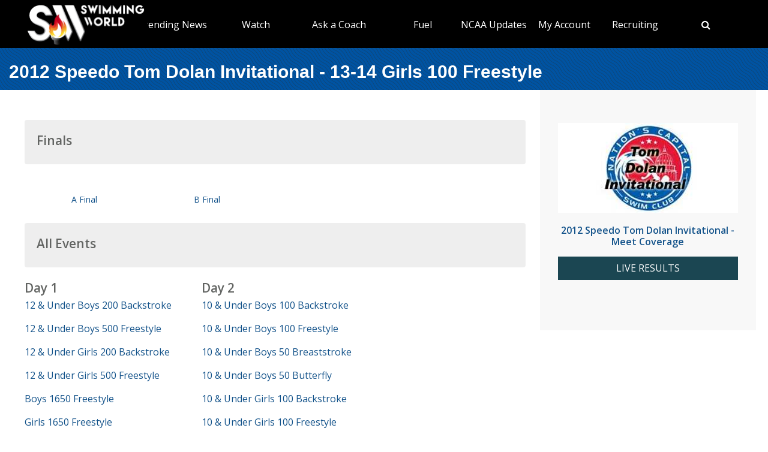

--- FILE ---
content_type: text/html; charset=utf-8
request_url: https://swimmingworld.azureedge.net/meet/2012-speedo-tom-dolan-invitational/videos/races/13-14-girls-100-freestyle
body_size: 6874
content:

<!DOCTYPE html>
<html>
<head>
<link rel="stylesheet" type="text/css" href="/news/wp-content/themes/readpress/assets/bootstrap/css/bootstrap.min.css?11_0_1_9_635596372062300419" />

<meta name="viewport" content="width=device-width, initial-scale=1">
<meta http-equiv="X-UA-Compatible" content="IE=edge" />

<title>2012 Speedo Tom Dolan Invitational - 13-14 Girls 100 Freestyle</title>


<link rel="canonical" href="https://www.swimmingworldmagazine.com/meet/2012-speedo-tom-dolan-invitational/videos/races/13-14-girls-100-freestyle" />
<meta name="robots" content="index,follow" />
<meta name="p:domain_verify" content="d170d475cc49e56f9201e301632a96dd"/>
<link rel="apple-touch-icon" sizes="180x180" href="https://vmrw8k5h.tinifycdn.com/fave/apple-touch-icon.png">
<link rel="icon" type="image/png" sizes="32x32" href="https://vmrw8k5h.tinifycdn.com/fave/favicon-32x32.png">
<link rel="icon" type="image/png" sizes="16x16" href="https://vmrw8k5h.tinifycdn.com/fave/favicon-16x16.png">
<link rel="manifest" href="https://vmrw8k5h.tinifycdn.com/fave/site.webmanifest">
<link rel="mask-icon" href="https://vmrw8k5h.tinifycdn.com/fave/safari-pinned-tab.svg" color="#5bbad5">
<link rel="shortcut icon" href="https://vmrw8k5h.tinifycdn.com/fave/favicon.ico">
<meta name="msapplication-TileColor" content="#da532c">
<meta name="msapplication-config" content="https://vmrw8k5h.tinifycdn.com/fave/browserconfig.xml">
<meta name="theme-color" content="#ffffff">


<link rel="stylesheet" id="redux-google-fonts-css" type="text/css" href="//fonts.googleapis.com/css?family=Open+Sans%3A300%2C400%2C600%2C700%2C800%2C300italic%2C400italic%2C600italic%2C700italic%2C800italic%7CFjalla+One%3A400&#038;ver=1402105186" media="all" />
<script src="https://lngtd.com/swimmingworld.js"></script>
<link rel="stylesheet" type="text/css" href="//vmrw8k5h.tinifycdn.com/news/wp-content/themes/readpress/assets/fontawesome/css/font-awesome.min.css?2025_7_0_0m" />
<link rel="stylesheet" type="text/css" href="//vmrw8k5h.tinifycdn.com/news/wp-content/themes/readpress/assets/css/base.css?2025_7_0_0m" />
<link rel="stylesheet" type="text/css" href="//vmrw8k5h.tinifycdn.com/news/wp-content/themes/readpress-child/style.css?2025_7_0_0m" />
<link rel="stylesheet" type="text/css" href="//vmrw8k5h.tinifycdn.com/site/css/base.css?2025_7_0_0m" />
<link rel="stylesheet" type="text/css" href="//vmrw8k5h.tinifycdn.com/site/css/sw.css?2025_7_0_0m" />
<link rel="stylesheet" type="text/css" href="//vmrw8k5h.tinifycdn.com/site/css/sw-menu.css?2025_7_0_0m" />
<link rel="stylesheet" type="text/css" href="//vmrw8k5h.tinifycdn.com/app/js/jquery-ui/jquery-ui.min.css?2025_7_0_0m" />
<link rel="stylesheet" type="text/css" href="//vmrw8k5h.tinifycdn.com/app/js/jquery-ui/jquery-ui.theme.min.css?2025_7_0_0m" />
<link rel="stylesheet" type="text/css" href="//vmrw8k5h.tinifycdn.com/app/js/jquery-ui/jquery-ui.structure.min.css?2025_7_0_0m" />
<link rel="stylesheet" type="text/css" href="//vmrw8k5h.tinifycdn.com/site/css/jquery/jquery-yt-player.css?2025_7_0_0m" />

<script type="text/javascript" src="//vmrw8k5h.tinifycdn.com/app/js/jquery/jquery-3.6.4.min.js?2025_7_0_0m"></script>
<script type="text/javascript" src="//vmrw8k5h.tinifycdn.com/app/js/jquery-ui/jquery-ui.js?2025_7_0_0m"></script>
<script type="text/javascript" src="//vmrw8k5h.tinifycdn.com/site/javascript/metafusebase.js?2025_7_0_0m"></script>
<script type="text/javascript" src="//vmrw8k5h.tinifycdn.com/site/javascript/sw.js?2025_7_0_0m"></script>
<script type="text/javascript" src="//vmrw8k5h.tinifycdn.com/site/javascript/metafusesitemapnav.js?2025_7_0_0m"></script>

<script type="text/javascript">
	PreviousPageUrl = "";
ReturnUrl = "/meet/2012-speedo-tom-dolan-invitational/videos/races/13-14-girls-100-freestyle";
PICDN = "//vmrw8k5h.tinifycdn.com";
$(document).ready(function(){PI_SiteMapNav_SetupNavigationMenu('pageHeader_nav','','mainnav-item','mainnav-item-child');});
</script>




<style>
div.content-table
{
	min-height:0px;
}
</style>
</head>
<body id="htmlBody">
<form method="post" action="./13-14-girls-100-freestyle" id="form">
<div class="aspNetHidden">
<input type="hidden" name="__VIEWSTATE" id="__VIEWSTATE" value="ET3AGKC7F1JdF1sDj08s5vfsvOIgXz7poRM5CCG5u2ZyVm4d9VM03agfvEMy+e0PbtBYxnxdYbmZ7K/QZTp8S3RyXKF7vmjYyfGgMNGfP3QiXP6mXti+3qRcJVVa/z62qAmt0434iMl5CiCVDddTvKYJRpfSrfMlpKcIJL9RKCfHdFs+5ZODrQrK2xfSwxHQv/yS33ugiyit4KdzV3P20pMPH9hSR8f0IPiQk0FEj9jPbGazeiQkgcVaVlepz0uU2+n+z/JYrtJXL6oq97bEAmiRGOqVaRdXxt4UFwuTAQH3oKzRsTnb4uueZECsXUe6qskRkhEYDREvcqBnOMY3Bw+imK/z4HTm1c4wLCUwamfAfjz32yfhPDA7g+861OS3FeLkZ4wuRpMipdv/IgtFJoN1EmsPOIVFCsZGbJMguFspphluOueSB4T0v/tBLFRvzk1mrxeBFN+BQRCo6E+nm5P/aOg3gLViZD3ttxP/VA4G05g0sqhn1Ieu9ExHKW0JXlMIe6xg4CNn19a/gvll6Z1AsC8g+/XfvqBJWHTQNaHNwva/nTIogh7d+HNQTJYZZqRcQu54Ha2gMq6jT3tO+35QirbFi0i94bRmtAInOxhZ0Tl6rY5BPsf+GM6iDHGjWd/7vk/13XLDnW1bEw+ha8caXGVpb/LMVUXh1g2St9RsLpiWdC62J+dEapG2QhC9P9jQeLP+sZpI2IUWkpxV95Gf/LyUyX9gcurJdavkrC26iCRWbgQLj3D55s/l90FpNThHTJP3FCvfu5p+C4MgN4uO90EZflTwRMLElIRcviY22LIoHk+avUH+JnDIQxHNwRTBsvEEgJSx8ugj8kMQ5gMv1/[base64]" />
</div>

<div class="aspNetHidden">

	<input type="hidden" name="__VIEWSTATEGENERATOR" id="__VIEWSTATEGENERATOR" value="EA240536" />
</div>

<div id="allcontent" class="container-wrap">
    <div class="navresp" id="navresp" style="display: none;"></div>
    <header class="header">
            <div class="header-top"> <!--<a class="header-top-join" href="/join">SwimmingWorld.com - Online home of the International Swimming Hall of Fame</a>--> <a class="header-top-join-now" href="/join">Subscribe Today!</a></div>
            <div class="header-main">
            <div class="header-main-full-logo">
                <a href="/" class="header-sw-ishof-logo">
                    <img src="//vmrw8k5h.tinifycdn.com/i/swimming-world-logo.png" alt="Swimming World" /></a>
                <a href="/" class="header-sw-ishof-logo-mobile">
                    <img src="//vmrw8k5h.tinifycdn.com/i/swimming-world-logo-mobile.png" alt="Swimming World" /></a>
            </div>
            <div class="header-nav">
                <div id="pageHeader_nav" class="mainnav"><nav><ul id="pageHeader_nav_l" class="mainnav"><li class="mainnav-item"><a href="/news/" >Trending News</a><div  id ="5679e81dc5f744daa4a0fe3d36fb8098" class="mainnav-item-child" style="display:none;"><ul class="mainnav-item-child-section"><li class="mainnav-item-child"><a href="/news/category/all">Breaking News</a></li><li class="mainnav-item-child"><a href="/news/category/usa/">USA</a><div class="mainnav-item-child-child"><ul class="mainnav-item-child-child-section"><li><a href="/news/asca-announces-finalists-for-george-haines-coach-of-the-year-award/">ASCA</a></li></ul></div></li></ul><ul class="mainnav-item-child-section"><li class="mainnav-item-child"><a href="/news/swim-tell/">Podcasts</a></li><li class="mainnav-item-child"><a href="/">NCAA </a></li><li class="mainnav-item-child"><a href="/">Quizzes</a><div class="mainnav-item-child-child"><ul class="mainnav-item-child-child-section"><li><a href="/news/test-your-knowledge-of-the-sport-of-swimming-with-a-10-question-quiz/">Test Your Swim Knowledge</a></li></ul></div></li><li class="mainnav-item-child"><a href="/news/category/college">College</a></li><li class="mainnav-item-child"><a href="/news/category/world/">World</a></li></ul><ul class="mainnav-item-child-section"><li class="mainnav-item-child"><a href="/news/category/water-polo/">Water Polo </a></li><li class="mainnav-item-child"><a href="/news/category/synchronized-swimming/">Artistic Swimming</a></li><li class="mainnav-item-child"><a href="/news/category/high-school/">High School</a></li><li class="mainnav-item-child"><a href="/news/category/diving/">Diving</a></li><li class="mainnav-item-child"><a href="/news/category/masters/">US Masters </a></li><li class="mainnav-item-child"><a href="/news-categories">Additional Categories</a></li><li class="mainnav-item-child"><a href="/news/category/industry/">Industry News</a></li><li class="mainnav-item-child"><a href="https://www.youtube.com/@SwimmingWorldMag">Videos</a></li><li class="mainnav-item-child"><a href="/news/swimming-resource-guide/">Explore</a><div class="mainnav-item-child-child"><ul class="mainnav-item-child-child-section"><li><a href="/time-conversion">Convert Times</a></li><li><a href="/subscribe/checkout">Subscribe</a></li><li><a href="/news/swimming-world-archive/">Swimming World Archive</a></li><li><a href="news/product-category/back-issues/2025/">2025 Swimming World</a></li><li><a href="/news/product-category/back-issues/2024-swimming-world-magazine-pdf-download/">2024 Swimming World</a></li><li><a href="/news/product-category/back-issues/2023-swimming-world-magazine-pdf-download/">2023 Swimming World</a></li><li><a href="/news/media-kit/">Media Kit</a></li><li><a href="/swim-cgi/">Workouts</a></li><li><a href="/news/swimming-jobs">Jobs</a></li><li><a href="/news/attention-high-school-swimmers-get-on-swimming-worlds-college-recruit-watch-list/">High School Recruits</a></li><li><a href="/news/swimming-world-honorees/">SW Awards And Recognitions</a></li><li style="width:160px"><a href="/meets/">Meets</a></li></ul></div></li></ul></div></li><li class="mainnav-item"><a href="/" >Watch</a><div  id ="9e9f5dfbc1464ceab0e3bb2b2a45b5a7" class="mainnav-item-child" style="display:none;"><ul class="mainnav-item-child-section"><li class="mainnav-item-child"><a href="/news/eurovision-sport-live-european-championships/">Live & Streaming TV</a></li><li class="mainnav-item-child"><a href="/eurovision">Eurovision Sport</a></li><li class="mainnav-item-child"><a href="/news/swim-tell/">Swim & Tell Podcast</a></li><li class="mainnav-item-child"><a href="https://www.youtube.com/@SwimmingWorldMag">SW YouTube</a></li><li class="mainnav-item-child"><a href="https://www.usaswimming.org/utility/landing-pages/usa-swimming-network">USA Swimming Network</a></li><li class="mainnav-item-child"><a href="https://www.worldaquatics.com/where-to-watch/live&ondemand">World Aquatics</a></li></ul></div></li><li class="mainnav-item"><a href="/news/on-demand-coaching-advice-for-swimmers-from-david-marsh/" >Ask a Coach</a><div  id ="92b0fe2f1a6341508872bb3874956f41" class="mainnav-item-child" style="display:none;"><ul class="mainnav-item-child-section"><li class="mainnav-item-child"><a href="/news/on-demand-coaching-advice-for-swimmers-from-david-marsh/">Ask a Coach</a></li><li class="mainnav-item-child"><a href="https://hey.speak-to.ai/david-marsh">Ask Coach David Marsh</a></li><li class="mainnav-item-child"><a href="/news/product/swimming-world-free-trial-2025/">Free 3 Month Premium Subscription</a></li><li class="mainnav-item-child"><a href="https://apps.apple.com/us/app/swimming-world-mag/id6504402990">Download SW App (iPhone)</a></li></ul></div></li><li class="mainnav-item"><a href="/" >Fuel</a><div  id ="c36da6605a22469cbf97788d55bf97ff" class="mainnav-item-child" style="display:none;"><ul class="mainnav-item-child-section"><li class="mainnav-item-child"><a href="https://www.swimmingworldmagazine.com/news/5-ways-to-ensure-your-body-is-rested-while-traveling-to-your-championship-meet/">Meet Day Fuel Ideas</a></li><li class="mainnav-item-child"><a href="https://www.swimmingworldmagazine.com/news/category/dawn-weatherwax-sports-nutrition-academy/">3 Fast Snacks</a></li><li class="mainnav-item-child"><a href="https://www.swimmingworldmagazine.com/news/10-foods-for-faster-swimming/">10 Foods for Faster Swimming</a></li><li class="mainnav-item-child"><a href="/news/a-super-bowl-food-quiz-a-look-at-the-nutrition-in-the-big-game-snacks/">Super Bowl Food Quiz</a></li></ul></div></li><li class="mainnav-item mainnav-li-nochildren"><a href="/news/category/college" >NCAA Updates</a></li><li class="mainnav-item"><a href="/members/home" >My Account</a><div  id ="00b415ec639245d09d66836b72aa7ce5" class="mainnav-item-child" style="margin-left:-140px;display:none;"><ul class="mainnav-item-child-section"><li class="mainnav-item-child"><a href="/news/cart/">View Cart</a></li><li class="mainnav-item-child"><a href="/members/home">My Account Login</a><div class="mainnav-item-child-child"><ul class="mainnav-item-child-child-section"><li><a href="/issues/vault">Library-Institutional Login</a></li></ul></div></li><li class="mainnav-item-child"><a href="/news/my-account/customer-logout/">Log Out</a></li><li class="mainnav-item-child"><a href="/news/contact/">Contact Us</a></li></ul></div></li><li class="mainnav-item"><a href="/" >Recruiting</a><div  id ="41b4ecd2f8b54769b6d2cb0e8463538f" class="mainnav-item-child" style="display:none;"><ul class="mainnav-item-child-section"><li class="mainnav-item-child"><a href="/news/attention-high-school-swimmers-get-on-swimming-worlds-college-recruit-watch-list/">Send Us Your Commit!</a></li><li class="mainnav-item-child"><a href="https://docs.google.com/forms/d/e/1FAIpQLSffipqdPmrZL-A3v3VI5JNaGf7_zC8g6DpHaOUta9lmMFnlOQ/viewform">College Commit Form</a></li><li class="mainnav-item-child"><a href="https://www.swimmingworldmagazine.com/news/get-recruited/">Get Recruited</a></li><li class="mainnav-item-child"><a href="/news/how-do-you-navigate-the-new-era-of-college-recruiting//">Advisors</a></li></ul></div></li><li class="mainnav-item mainnav-li-nochildren"><a href="javascript:;" onclick="search_OpenSearch()"><span class="fa fa-search"></span></a></li></ul></nav></div>
            </div>
            <div id="search_Overlay">
                <div class="search-button-close"><select id="search_SortBy" class="search-button-select" onchange="search_SortByChanged();"><option value="">Sort By Relevance</option><option value="date">Sort By Date</option></select><a href="javascript:;" onclick="search_CloseSearch()"><span class="search-overlay-close-button"><span class="fa fa-times fa-3x"></span></span></a></div>
                <div class="search-overlay-inner">
					<div class="header-main-full-logo">
					    <a onclick="search_CloseSearch();" class="header-sw-ishof-logo"><img src="//swimmingworld.azureedge.net/i/swimming-world-logo-white.png" alt="Swimming World" /></a>
						<a onclick="search_CloseSearch();" class="header-sw-ishof-logo-mobile"><img src="//swimmingworld.azureedge.net/i/swimming-world-logo-mobile-white.png" alt="Swimming World" /></a>
                      
					</div>
                    <div class="search-form search-overlay-form" id="search_overlayForm">
                        <input type="search" id="search_Input" class="search-input" name="search_Input" value="" placeholder="search" onkeyup="search_OnKeyUp(this)" autocomplete="off" onkeypress="return search_OnKeyDown(event);"><label class="search-label" for="search_Input">Type keyword(s) to search</label>
                    </div>
				</div>
                <div id="search_Results" class="search-sitesearch posts-loop posts-loop-list"></div>
                <div id="search_loader" class=""></div>
            </div>
            <div class="nav-menu" onclick="PI_SiteMapNav_ToggleMainNavResponsive(event, 'pageHeader_nav', 'navresp', 'mainnav-item');">
                <img src="/i/menu.svg" style="width: 45px; height: 32px;" width="45" height="32" alt="menu">
            </div>

        </div>
        
        <div id="pageHeader_title" class="content-title-bar">
            <h1 class="content-title">
                2012 Speedo Tom Dolan Invitational - 13-14 Girls 100 Freestyle
            </h1>
        </div>
    </header>



<div class="content-container-wrap">

	<div class="content-container">

		
			<div class="ad-category-banner" style="margin-top:20px;"><abm zone="71" autorotate="on"></abm></div>
		
	
		<nav id="meet_info_mobile" class="meet-info-mobile"></nav>



		
		<div class="video-category-heading">
			<h2>Finals</h2>
		</div>
		
		<div class="video-category-thumb">
			
			<a id="vf_ctl00_blipThumb" draggable="false" href="/meet/2012-speedo-tom-dolan-invitational/videos/races/13-14-girls-100-freestyle/a-final"><img src="http://tv.swimmingworldmagazine.com/thumb/1_18605.jpg" alt="" /></a>
			<div class="SM"><a id="vf_ctl00_title" draggable="false" href="/meet/2012-speedo-tom-dolan-invitational/videos/races/13-14-girls-100-freestyle/a-final">A Final</a></div>
		</div>
		
		
		<div class="video-category-thumb">
			
			<a id="vf_ctl01_blipThumb" draggable="false" href="/meet/2012-speedo-tom-dolan-invitational/videos/races/13-14-girls-100-freestyle/b-final"><img src="http://tv.swimmingworldmagazine.com/thumb/1_18603.jpg" alt="" /></a>
			<div class="SM"><a id="vf_ctl01_title" draggable="false" href="/meet/2012-speedo-tom-dolan-invitational/videos/races/13-14-girls-100-freestyle/b-final">B Final</a></div>
		</div>
		
		


		


		


		



		

		




		
		
<div class="video-category-heading">
	<h2>All Events</h2>
</div>
<div id="meetEventList_meetEvents" class="mT20">
	<div class="meet-event-list"><h2>Day 1</h2><div class="mB20"><a draggable="false" href="/meet/2012-speedo-tom-dolan-invitational/videos/races/12-and-under-boys-200-backstroke">12 & Under Boys 200 Backstroke</a></div><div class="mB20"><a draggable="false" href="/meet/2012-speedo-tom-dolan-invitational/videos/races/12-and-under-boys-500-freestyle">12 & Under Boys 500 Freestyle</a></div><div class="mB20"><a draggable="false" href="/meet/2012-speedo-tom-dolan-invitational/videos/races/12-and-under-girls-200-backstroke">12 & Under Girls 200 Backstroke</a></div><div class="mB20"><a draggable="false" href="/meet/2012-speedo-tom-dolan-invitational/videos/races/12-and-under-girls-500-freestyle">12 & Under Girls 500 Freestyle</a></div><div class="mB20"><a draggable="false" href="/meet/2012-speedo-tom-dolan-invitational/videos/races/boys-1650-freestyle">Boys 1650 Freestyle</a></div><div class="mB20"><a draggable="false" href="/meet/2012-speedo-tom-dolan-invitational/videos/races/girls-1650-freestyle">Girls 1650 Freestyle</a></div></div><div class="meet-event-list"><h2>Day 2</h2><div class="mB20"><a draggable="false" href="/meet/2012-speedo-tom-dolan-invitational/videos/races/10-and-under-boys-100-backstroke">10 & Under Boys 100 Backstroke</a></div><div class="mB20"><a draggable="false" href="/meet/2012-speedo-tom-dolan-invitational/videos/races/10-and-under-boys-100-freestyle">10 & Under Boys 100 Freestyle</a></div><div class="mB20"><a draggable="false" href="/meet/2012-speedo-tom-dolan-invitational/videos/races/10-and-under-boys-50-breaststroke">10 & Under Boys 50 Breaststroke</a></div><div class="mB20"><a draggable="false" href="/meet/2012-speedo-tom-dolan-invitational/videos/races/10-and-under-boys-50-butterfly">10 & Under Boys 50 Butterfly</a></div><div class="mB20"><a draggable="false" href="/meet/2012-speedo-tom-dolan-invitational/videos/races/10-and-under-girls-100-backstroke">10 & Under Girls 100 Backstroke</a></div><div class="mB20"><a draggable="false" href="/meet/2012-speedo-tom-dolan-invitational/videos/races/10-and-under-girls-100-freestyle">10 & Under Girls 100 Freestyle</a></div><div class="mB20"><a draggable="false" href="/meet/2012-speedo-tom-dolan-invitational/videos/races/10-and-under-girls-50-breaststroke">10 & Under Girls 50 Breaststroke</a></div><div class="mB20"><a draggable="false" href="/meet/2012-speedo-tom-dolan-invitational/videos/races/10-and-under-girls-50-butterfly">10 & Under Girls 50 Butterfly</a></div><div class="mB20"><a draggable="false" href="/meet/2012-speedo-tom-dolan-invitational/videos/races/11-12-boys-100-backstroke">11-12 Boys 100 Backstroke</a></div><div class="mB20"><a draggable="false" href="/meet/2012-speedo-tom-dolan-invitational/videos/races/11-12-boys-100-freestyle">11-12 Boys 100 Freestyle</a></div><div class="mB20"><a draggable="false" href="/meet/2012-speedo-tom-dolan-invitational/videos/races/11-12-boys-400-freestyle-relay">11-12 Boys 400 Freestyle Relay</a></div><div class="mB20"><a draggable="false" href="/meet/2012-speedo-tom-dolan-invitational/videos/races/11-12-boys-400-individual-medley">11-12 Boys 400 Individual Medley</a></div><div class="mB20"><a draggable="false" href="/meet/2012-speedo-tom-dolan-invitational/videos/races/11-12-boys-50-breaststroke">11-12 Boys 50 Breaststroke</a></div><div class="mB20"><a draggable="false" href="/meet/2012-speedo-tom-dolan-invitational/videos/races/11-12-boys-50-butterfly">11-12 Boys 50 Butterfly</a></div><div class="mB20"><a draggable="false" href="/meet/2012-speedo-tom-dolan-invitational/videos/races/11-12-girls-100-backstroke">11-12 Girls 100 Backstroke</a></div><div class="mB20"><a draggable="false" href="/meet/2012-speedo-tom-dolan-invitational/videos/races/11-12-girls-100-freestyle">11-12 Girls 100 Freestyle</a></div><div class="mB20"><a draggable="false" href="/meet/2012-speedo-tom-dolan-invitational/videos/races/11-12-girls-400-freestyle-relay">11-12 Girls 400 Freestyle Relay</a></div><div class="mB20"><a draggable="false" href="/meet/2012-speedo-tom-dolan-invitational/videos/races/11-12-girls-400-individual-medley">11-12 Girls 400 Individual Medley</a></div><div class="mB20"><a draggable="false" href="/meet/2012-speedo-tom-dolan-invitational/videos/races/11-12-girls-50-breaststroke">11-12 Girls 50 Breaststroke</a></div><div class="mB20"><a draggable="false" href="/meet/2012-speedo-tom-dolan-invitational/videos/races/11-12-girls-50-butterfly">11-12 Girls 50 Butterfly</a></div><div class="mB20"><a draggable="false" href="/meet/2012-speedo-tom-dolan-invitational/videos/races/12-and-under-boys-200-breaststroke">12 & Under Boys 200 Breaststroke</a></div><div class="mB20"><a draggable="false" href="/meet/2012-speedo-tom-dolan-invitational/videos/races/12-and-under-girls-200-breaststroke">12 & Under Girls 200 Breaststroke</a></div><div class="mB20"><a draggable="false" href="/meet/2012-speedo-tom-dolan-invitational/videos/races/13-14-boys-100-butterfly">13-14 Boys 100 Butterfly</a></div><div class="mB20"><a draggable="false" href="/meet/2012-speedo-tom-dolan-invitational/videos/races/13-14-boys-200-freestyle">13-14 Boys 200 Freestyle</a></div><div class="mB20"><a draggable="false" href="/meet/2012-speedo-tom-dolan-invitational/videos/races/13-14-boys-400-individual-medley">13-14 Boys 400 Individual Medley</a></div><div class="mB20"><a draggable="false" href="/meet/2012-speedo-tom-dolan-invitational/videos/races/13-14-boys-800-freestyle-relay">13-14 Boys 800 Freestyle Relay</a></div><div class="mB20"><a draggable="false" href="/meet/2012-speedo-tom-dolan-invitational/videos/races/13-14-girls-100-butterfly">13-14 Girls 100 Butterfly</a></div><div class="mB20"><a draggable="false" href="/meet/2012-speedo-tom-dolan-invitational/videos/races/13-14-girls-200-freestyle">13-14 Girls 200 Freestyle</a></div><div class="mB20"><a draggable="false" href="/meet/2012-speedo-tom-dolan-invitational/videos/races/13-14-girls-400-individual-medley">13-14 Girls 400 Individual Medley</a></div><div class="mB20"><a draggable="false" href="/meet/2012-speedo-tom-dolan-invitational/videos/races/13-14-girls-800-freestyle-relay">13-14 Girls 800 Freestyle Relay</a></div><div class="mB20"><a draggable="false" href="/meet/2012-speedo-tom-dolan-invitational/videos/races/15-and-up-boys-100-butterfly">15 & Up Boys 100 Butterfly</a></div><div class="mB20"><a draggable="false" href="/meet/2012-speedo-tom-dolan-invitational/videos/races/15-and-up-boys-200-freestyle">15 & Up Boys 200 Freestyle</a></div><div class="mB20"><a draggable="false" href="/meet/2012-speedo-tom-dolan-invitational/videos/races/15-and-up-boys-400-individual-medley">15 & Up Boys 400 Individual Medley</a></div><div class="mB20"><a draggable="false" href="/meet/2012-speedo-tom-dolan-invitational/videos/races/15-and-up-boys-800-freestyle-relay">15 & Up Boys 800 Freestyle Relay</a></div><div class="mB20"><a draggable="false" href="/meet/2012-speedo-tom-dolan-invitational/videos/races/15-and-up-girls-100-butterfly">15 & Up Girls 100 Butterfly</a></div><div class="mB20"><a draggable="false" href="/meet/2012-speedo-tom-dolan-invitational/videos/races/15-and-up-girls-200-freestyle">15 & Up Girls 200 Freestyle</a></div><div class="mB20"><a draggable="false" href="/meet/2012-speedo-tom-dolan-invitational/videos/races/15-and-up-girls-400-individual-medley">15 & Up Girls 400 Individual Medley</a></div><div class="mB20"><a draggable="false" href="/meet/2012-speedo-tom-dolan-invitational/videos/races/15-and-up-girls-800-freestyle-relay">15 & Up Girls 800 Freestyle Relay</a></div></div><div class="meet-event-list"><h2>Day 3</h2><div class="mB20"><a draggable="false" href="/meet/2012-speedo-tom-dolan-invitational/videos/races/10-and-under-boys-100-breaststroke">10 & Under Boys 100 Breaststroke</a></div><div class="mB20"><a draggable="false" href="/meet/2012-speedo-tom-dolan-invitational/videos/races/10-and-under-boys-200-individual-medley">10 & Under Boys 200 Individual Medley</a></div><div class="mB20"><a draggable="false" href="/meet/2012-speedo-tom-dolan-invitational/videos/races/10-and-under-boys-200-medley-relay">10 & Under Boys 200 Medley Relay</a></div><div class="mB20"><a draggable="false" href="/meet/2012-speedo-tom-dolan-invitational/videos/races/10-and-under-boys-50-backstroke">10 & Under Boys 50 Backstroke</a></div><div class="mB20"><a draggable="false" href="/meet/2012-speedo-tom-dolan-invitational/videos/races/10-and-under-boys-50-freestyle">10 & Under Boys 50 Freestyle</a></div><div class="mB20"><a draggable="false" href="/meet/2012-speedo-tom-dolan-invitational/videos/races/10-and-under-girls-100-breaststroke">10 & Under Girls 100 Breaststroke</a></div><div class="mB20"><a draggable="false" href="/meet/2012-speedo-tom-dolan-invitational/videos/races/10-and-under-girls-200-individual-medley">10 & Under Girls 200 Individual Medley</a></div><div class="mB20"><a draggable="false" href="/meet/2012-speedo-tom-dolan-invitational/videos/races/10-and-under-girls-200-medley-relay">10 & Under Girls 200 Medley Relay</a></div><div class="mB20"><a draggable="false" href="/meet/2012-speedo-tom-dolan-invitational/videos/races/10-and-under-girls-50-backstroke">10 & Under Girls 50 Backstroke</a></div><div class="mB20"><a draggable="false" href="/meet/2012-speedo-tom-dolan-invitational/videos/races/10-and-under-girls-50-freestyle">10 & Under Girls 50 Freestyle</a></div><div class="mB20"><a draggable="false" href="/meet/2012-speedo-tom-dolan-invitational/videos/races/11-12-boys-100-breaststroke">11-12 Boys 100 Breaststroke</a></div><div class="mB20"><a draggable="false" href="/meet/2012-speedo-tom-dolan-invitational/videos/races/11-12-boys-200-individual-medley">11-12 Boys 200 Individual Medley</a></div><div class="mB20"><a draggable="false" href="/meet/2012-speedo-tom-dolan-invitational/videos/races/11-12-boys-200-medley-relay">11-12 Boys 200 Medley Relay</a></div><div class="mB20"><a draggable="false" href="/meet/2012-speedo-tom-dolan-invitational/videos/races/11-12-boys-50-backstroke">11-12 Boys 50 Backstroke</a></div><div class="mB20"><a draggable="false" href="/meet/2012-speedo-tom-dolan-invitational/videos/races/11-12-boys-50-freestyle">11-12 Boys 50 Freestyle</a></div><div class="mB20"><a draggable="false" href="/meet/2012-speedo-tom-dolan-invitational/videos/races/11-12-girls-100-breaststroke">11-12 Girls 100 Breaststroke</a></div><div class="mB20"><a draggable="false" href="/meet/2012-speedo-tom-dolan-invitational/videos/races/11-12-girls-200-individual-medley">11-12 Girls 200 Individual Medley</a></div><div class="mB20"><a draggable="false" href="/meet/2012-speedo-tom-dolan-invitational/videos/races/11-12-girls-200-medley-relay">11-12 Girls 200 Medley Relay</a></div><div class="mB20"><a draggable="false" href="/meet/2012-speedo-tom-dolan-invitational/videos/races/11-12-girls-50-backstroke">11-12 Girls 50 Backstroke</a></div><div class="mB20"><a draggable="false" href="/meet/2012-speedo-tom-dolan-invitational/videos/races/11-12-girls-50-freestyle">11-12 Girls 50 Freestyle</a></div><div class="mB20"><a draggable="false" href="/meet/2012-speedo-tom-dolan-invitational/videos/races/12-and-under-boys-200-butterfly">12 & Under Boys 200 Butterfly</a></div><div class="mB20"><a draggable="false" href="/meet/2012-speedo-tom-dolan-invitational/videos/races/12-and-under-girls-200-butterfly">12 & Under Girls 200 Butterfly</a></div><div class="mB20"><a draggable="false" href="/meet/2012-speedo-tom-dolan-invitational/videos/races/13-14-boys-100-backstroke">13-14 Boys 100 Backstroke</a></div><div class="mB20"><a draggable="false" href="/meet/2012-speedo-tom-dolan-invitational/videos/races/13-14-boys-200-breaststroke">13-14 Boys 200 Breaststroke</a></div><div class="mB20"><a draggable="false" href="/meet/2012-speedo-tom-dolan-invitational/videos/races/13-14-boys-400-medley-relay">13-14 Boys 400 Medley Relay</a></div><div class="mB20"><a draggable="false" href="/meet/2012-speedo-tom-dolan-invitational/videos/races/13-14-boys-50-freestyle">13-14 Boys 50 Freestyle</a></div><div class="mB20"><a draggable="false" href="/meet/2012-speedo-tom-dolan-invitational/videos/races/13-14-boys-500-freestyle">13-14 Boys 500 Freestyle</a></div><div class="mB20"><a draggable="false" href="/meet/2012-speedo-tom-dolan-invitational/videos/races/13-14-girls-100-backstroke">13-14 Girls 100 Backstroke</a></div><div class="mB20"><a draggable="false" href="/meet/2012-speedo-tom-dolan-invitational/videos/races/13-14-girls-200-breaststroke">13-14 Girls 200 Breaststroke</a></div><div class="mB20"><a draggable="false" href="/meet/2012-speedo-tom-dolan-invitational/videos/races/13-14-girls-400-medley-relay">13-14 Girls 400 Medley Relay</a></div><div class="mB20"><a draggable="false" href="/meet/2012-speedo-tom-dolan-invitational/videos/races/13-14-girls-50-freestyle">13-14 Girls 50 Freestyle</a></div><div class="mB20"><a draggable="false" href="/meet/2012-speedo-tom-dolan-invitational/videos/races/13-14-girls-500-freestyle">13-14 Girls 500 Freestyle</a></div><div class="mB20"><a draggable="false" href="/meet/2012-speedo-tom-dolan-invitational/videos/races/boys-100-backstroke">Boys 100 Backstroke</a></div><div class="mB20"><a draggable="false" href="/meet/2012-speedo-tom-dolan-invitational/videos/races/boys-200-breaststroke">Boys 200 Breaststroke</a></div><div class="mB20"><a draggable="false" href="/meet/2012-speedo-tom-dolan-invitational/videos/races/boys-400-medley-relay">Boys 400 Medley Relay</a></div><div class="mB20"><a draggable="false" href="/meet/2012-speedo-tom-dolan-invitational/videos/races/boys-50-freestyle">Boys 50 Freestyle</a></div><div class="mB20"><a draggable="false" href="/meet/2012-speedo-tom-dolan-invitational/videos/races/boys-500-freestyle">Boys 500 Freestyle</a></div><div class="mB20"><a draggable="false" href="/meet/2012-speedo-tom-dolan-invitational/videos/races/girls-100-backstroke">Girls 100 Backstroke</a></div><div class="mB20"><a draggable="false" href="/meet/2012-speedo-tom-dolan-invitational/videos/races/girls-200-breaststroke">Girls 200 Breaststroke</a></div><div class="mB20"><a draggable="false" href="/meet/2012-speedo-tom-dolan-invitational/videos/races/girls-400-medley-relay">Girls 400 Medley Relay</a></div><div class="mB20"><a draggable="false" href="/meet/2012-speedo-tom-dolan-invitational/videos/races/girls-50-freestyle">Girls 50 Freestyle</a></div><div class="mB20"><a draggable="false" href="/meet/2012-speedo-tom-dolan-invitational/videos/races/girls-500-freestyle">Girls 500 Freestyle</a></div></div><div class="meet-event-list"><h2>Day 4</h2><div class="mB20"><a draggable="false" href="/meet/2012-speedo-tom-dolan-invitational/videos/races/10-and-under-boys-100-butterfly">10 & Under Boys 100 Butterfly</a></div><div class="mB20"><a draggable="false" href="/meet/2012-speedo-tom-dolan-invitational/videos/races/10-and-under-boys-100-individual-medley">10 & Under Boys 100 Individual Medley</a></div><div class="mB20"><a draggable="false" href="/meet/2012-speedo-tom-dolan-invitational/videos/races/10-and-under-boys-200-freestyle">10 & Under Boys 200 Freestyle</a></div><div class="mB20"><a draggable="false" href="/meet/2012-speedo-tom-dolan-invitational/videos/races/10-and-under-boys-200-freestyle-relay">10 & Under Boys 200 Freestyle Relay</a></div><div class="mB20"><a draggable="false" href="/meet/2012-speedo-tom-dolan-invitational/videos/races/10-and-under-girls-100-butterfly">10 & Under Girls 100 Butterfly</a></div><div class="mB20"><a draggable="false" href="/meet/2012-speedo-tom-dolan-invitational/videos/races/10-and-under-girls-100-individual-medley">10 & Under Girls 100 Individual Medley</a></div><div class="mB20"><a draggable="false" href="/meet/2012-speedo-tom-dolan-invitational/videos/races/10-and-under-girls-200-freestyle">10 & Under Girls 200 Freestyle</a></div><div class="mB20"><a draggable="false" href="/meet/2012-speedo-tom-dolan-invitational/videos/races/10-and-under-girls-200-freestyle-relay">10 & Under Girls 200 Freestyle Relay</a></div><div class="mB20"><a draggable="false" href="/meet/2012-speedo-tom-dolan-invitational/videos/races/11-12-boys-100-butterfly">11-12 Boys 100 Butterfly</a></div><div class="mB20"><a draggable="false" href="/meet/2012-speedo-tom-dolan-invitational/videos/races/11-12-boys-100-individual-medley">11-12 Boys 100 Individual Medley</a></div><div class="mB20"><a draggable="false" href="/meet/2012-speedo-tom-dolan-invitational/videos/races/11-12-boys-200-freestyle">11-12 Boys 200 Freestyle</a></div><div class="mB20"><a draggable="false" href="/meet/2012-speedo-tom-dolan-invitational/videos/races/11-12-boys-200-freestyle-relay">11-12 Boys 200 Freestyle Relay</a></div><div class="mB20"><a draggable="false" href="/meet/2012-speedo-tom-dolan-invitational/videos/races/11-12-boys-400-medley-relay">11-12 Boys 400 Medley Relay</a></div><div class="mB20"><a draggable="false" href="/meet/2012-speedo-tom-dolan-invitational/videos/races/11-12-girls-100-butterfly">11-12 Girls 100 Butterfly</a></div><div class="mB20"><a draggable="false" href="/meet/2012-speedo-tom-dolan-invitational/videos/races/11-12-girls-100-individual-medley">11-12 Girls 100 Individual Medley</a></div><div class="mB20"><a draggable="false" href="/meet/2012-speedo-tom-dolan-invitational/videos/races/11-12-girls-200-freestyle">11-12 Girls 200 Freestyle</a></div><div class="mB20"><a draggable="false" href="/meet/2012-speedo-tom-dolan-invitational/videos/races/11-12-girls-200-freestyle-relay">11-12 Girls 200 Freestyle Relay</a></div><div class="mB20"><a draggable="false" href="/meet/2012-speedo-tom-dolan-invitational/videos/races/11-12-girls-400-medley-relay">11-12 Girls 400 Medley Relay</a></div><div class="mB20"><a draggable="false" href="/meet/2012-speedo-tom-dolan-invitational/videos/races/13-14-boys-100-freestyle">13-14 Boys 100 Freestyle</a></div><div class="mB20"><a draggable="false" href="/meet/2012-speedo-tom-dolan-invitational/videos/races/13-14-boys-200-backstroke">13-14 Boys 200 Backstroke</a></div><div class="mB20"><a draggable="false" href="/meet/2012-speedo-tom-dolan-invitational/videos/races/13-14-boys-200-butterfly">13-14 Boys 200 Butterfly</a></div><div class="mB20"><a draggable="false" href="/meet/2012-speedo-tom-dolan-invitational/videos/races/13-14-boys-200-individual-medley">13-14 Boys 200 Individual Medley</a></div><div class="mB20"><a draggable="false" href="/meet/2012-speedo-tom-dolan-invitational/videos/races/13-14-boys-400-freestyle-relay">13-14 Boys 400 Freestyle Relay</a></div><div class="mB20"><a draggable="false" href="/meet/2012-speedo-tom-dolan-invitational/videos/races/13-14-girls-100-freestyle">13-14 Girls 100 Freestyle</a></div><div class="mB20"><a draggable="false" href="/meet/2012-speedo-tom-dolan-invitational/videos/races/13-14-girls-200-backstroke">13-14 Girls 200 Backstroke</a></div><div class="mB20"><a draggable="false" href="/meet/2012-speedo-tom-dolan-invitational/videos/races/13-14-girls-200-butterfly">13-14 Girls 200 Butterfly</a></div><div class="mB20"><a draggable="false" href="/meet/2012-speedo-tom-dolan-invitational/videos/races/13-14-girls-200-individual-medley">13-14 Girls 200 Individual Medley</a></div><div class="mB20"><a draggable="false" href="/meet/2012-speedo-tom-dolan-invitational/videos/races/13-14-girls-400-freestyle-relay">13-14 Girls 400 Freestyle Relay</a></div><div class="mB20"><a draggable="false" href="/meet/2012-speedo-tom-dolan-invitational/videos/races/15-and-up-boys-100-freestyle">15 & Up Boys 100 Freestyle</a></div><div class="mB20"><a draggable="false" href="/meet/2012-speedo-tom-dolan-invitational/videos/races/boys-100-freestyle">Boys 100 Freestyle</a></div><div class="mB20"><a draggable="false" href="/meet/2012-speedo-tom-dolan-invitational/videos/races/boys-1000-freestyle">Boys 1000 Freestyle</a></div><div class="mB20"><a draggable="false" href="/meet/2012-speedo-tom-dolan-invitational/videos/races/boys-200-backstroke">Boys 200 Backstroke</a></div><div class="mB20"><a draggable="false" href="/meet/2012-speedo-tom-dolan-invitational/videos/races/boys-200-butterfly">Boys 200 Butterfly</a></div><div class="mB20"><a draggable="false" href="/meet/2012-speedo-tom-dolan-invitational/videos/races/boys-200-individual-medley">Boys 200 Individual Medley</a></div><div class="mB20"><a draggable="false" href="/meet/2012-speedo-tom-dolan-invitational/videos/races/boys-400-freestyle-relay">Boys 400 Freestyle Relay</a></div><div class="mB20"><a draggable="false" href="/meet/2012-speedo-tom-dolan-invitational/videos/races/girls-100-freestyle">Girls 100 Freestyle</a></div><div class="mB20"><a draggable="false" href="/meet/2012-speedo-tom-dolan-invitational/videos/races/girls-1000-freestyle">Girls 1000 Freestyle</a></div><div class="mB20"><a draggable="false" href="/meet/2012-speedo-tom-dolan-invitational/videos/races/girls-200-backstroke">Girls 200 Backstroke</a></div><div class="mB20"><a draggable="false" href="/meet/2012-speedo-tom-dolan-invitational/videos/races/girls-200-butterfly">Girls 200 Butterfly</a></div><div class="mB20"><a draggable="false" href="/meet/2012-speedo-tom-dolan-invitational/videos/races/girls-200-individual-medley">Girls 200 Individual Medley</a></div><div class="mB20"><a draggable="false" href="/meet/2012-speedo-tom-dolan-invitational/videos/races/girls-400-freestyle-relay">Girls 400 Freestyle Relay</a></div></div>
</div>

		<div id="meetCatsBot_videoCats" class="video-category">
	
<div class="video-category-heading mB20">
	<h2>Meet Videos</h2>
</div>
<div class="mB20 pL20 pR20"><a draggable="false" href="/meet/2012-speedo-tom-dolan-invitational/videos/races">Races</a></div><div class="mB20 pL20 pR20"><a draggable="false" href="/meet/2012-speedo-tom-dolan-invitational/videos/interviews">Interviews</a></div><div class="mB20 pL20 pR20"><a draggable="false" href="/meet/2012-speedo-tom-dolan-invitational/videos/recaps">Recaps</a></div>
</div>



		<nav id="meet_info_mobile_bottom" class="meet-info-mobile-bottom"></nav>



		<div style="margin-top:30px;">
		
		</div>

	</div>

	
<div class="sidebar" style="padding-bottom:0px;padding-top:55px;">


	<a id="m_logo" class="meet-logo" draggable="false" href="/meet/2012-speedo-tom-dolan-invitational"><img title="2012 Speedo Tom Dolan Invitational - logo" src="/news/wp-content/uploads/meets/logo/2012-speedo-tom-dolan-logo.jpg" /></a>

	
	<div class="meet-coverage-anchor"><a id="m_anchor" draggable="false" href="/meet/2012-speedo-tom-dolan-invitational">2012 Speedo Tom Dolan Invitational - Meet Coverage</a></div>
	

	

	<div id="m_l" class="meet-links">
	<ul><li><a href="http://www.pvswim.org/realtime/2012TDI/" target="_blank">LIVE RESULTS</a></li></ul>
</div>

	


	

	
	<div class="side-ad-box"><abm zone="2" autorotate="on"></abm></div>
	


	

</div>

</div>




<div class="footer-wrap">
	<footer>
	<div class="footer">
		<div class="footer-socials text-center">
			<a class="facebook_url" href="https://www.facebook.com/SwimmingWorld"><i class="fa fa-facebook"></i></a>
			<a class="twitter_url" href="https://twitter.com/SwimmingWorld"><i class="fa fa-twitter"></i></a>
			<a class="pinterest_url" href="http://www.pinterest.com/SwimmingWorld"><i class="fa fa-pinterest"></i></a>
			<a class="youtube_url" href="https://www.youtube.com/user/SwimmingWorldSPI"><i class="fa fa-youtube-play"></i></a>					
		</div>


	<div>
		<nav><div id="footNav" class="footnav"><div class="footnav-item"><a href="/news/">Trending News</a><ul class="footnav-item-child"><li><a href="/news/swimming-resource-guide/">Explore</a><ul><li><a href="/news/product-category/back-issues/2024-swimming-world-magazine-pdf-download/">2024 Swimming World</a></li><li><a href="/time-conversion">Convert Times</a></li><li><a href="/news/swimming-world-archive/">Swimming World Archive</a></li><li><a href="/news/product-category/back-issues/2023-swimming-world-magazine-pdf-download/">2023 Swimming World</a></li></ul></li></ul></div><div class="footnav-item"><a href="/">Search</a></div><div class="footnav-item"><a href="/">Links</a></div></div></nav>
	</div>

	<div class="footer-bottom">
		<div class="back-to-top"><a href="#site-header"><img src="https://vmrw8k5h.tinifycdn.com/i/chevron-up.png" style="margin-top:8px;" alt=""/></a></div>
		<div class="footer-copyright">Copyright &copy; 2026. All rights reserved, Sports Publications, Inc.</div>
		
	</div>

	</div>
	<div class="footer-bottom-legal" style="height:30px;">
		<div style="float:left;"> </div>
		<div style="float:right;font-size:12px;padding-right:30px;"><a href="/contact">Contact Us</a> | <a href="/news/wp-content/uploads/2016/11/terms-of-use-2017.pdf">Terms of Use</a> | <a href="/privacy-policy">Privacy Policy</a>  | <a href="/news/media-kit/">Advertise With Us</a></div>
	</div>
	</footer>
</div>
</div>

<script type="text/javascript" src="//vmrw8k5h.tinifycdn.com/site/javascript/jquery/jquery-yt-player.js?2025_7_0_0m" defer></script>




<script type="text/javascript">
	var clicky_site_ids = clicky_site_ids || [];
	clicky_site_ids.push(100757092);
	(function ()
	{
		var s = document.createElement('script');
		s.type = 'text/javascript';
		s.async = true;
		s.src = '//static.getclicky.com/js';
		(document.getElementsByTagName('head')[0] || document.getElementsByTagName('body')[0]).appendChild(s);
	})();
</script>
<noscript><p><img alt="Clicky" width="1" height="1" src="//in.getclicky.com/100757092ns.gif" /></p></noscript>

<script async src="https://www.googletagmanager.com/gtag/js?id=G-JERPLYD6DX"></script>
<script>
	window.dataLayer = window.dataLayer || [];
	function gtag() { dataLayer.push(arguments); }
	gtag('js', new Date());

	gtag('config', 'G-JERPLYD6DX');
</script>



<script type="text/javascript">
$ = jQuery.noConflict();
</script><script type="text/javascript">
$(function(){
	MetafuseVideoPlayerSetupPopupPlayer();
});
</script>
</form>
</body>
</html>
